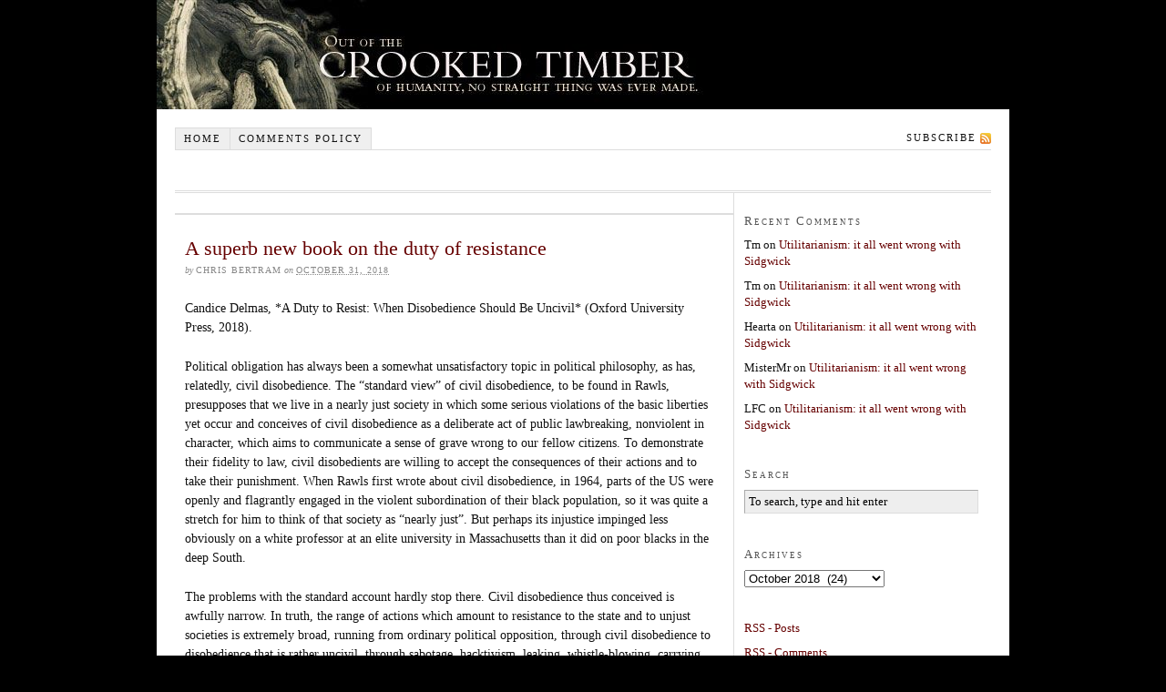

--- FILE ---
content_type: text/html; charset=UTF-8
request_url: https://crookedtimber.org/2018/10/31/
body_size: 11579
content:
<!DOCTYPE html PUBLIC "-//W3C//DTD XHTML 1.0 Strict//EN" "http://www.w3.org/TR/xhtml1/DTD/xhtml1-strict.dtd">
<html xmlns="http://www.w3.org/1999/xhtml">

<head profile="http://gmpg.org/xfn/11">
<meta http-equiv="Content-Type" content="text/html; charset=UTF-8" />

<title>2018  October  31 &#8212; Crooked Timber</title>

<meta name='robots' content='max-image-preview:large' />
<link rel='dns-prefetch' href='//stats.wp.com' />
<link rel='dns-prefetch' href='//v0.wordpress.com' />
<link rel='dns-prefetch' href='//jetpack.wordpress.com' />
<link rel='dns-prefetch' href='//s0.wp.com' />
<link rel='dns-prefetch' href='//public-api.wordpress.com' />
<link rel='dns-prefetch' href='//0.gravatar.com' />
<link rel='dns-prefetch' href='//1.gravatar.com' />
<link rel='dns-prefetch' href='//2.gravatar.com' />
<style id='wp-img-auto-sizes-contain-inline-css' type='text/css'>
img:is([sizes=auto i],[sizes^="auto," i]){contain-intrinsic-size:3000px 1500px}
/*# sourceURL=wp-img-auto-sizes-contain-inline-css */
</style>
<style id='wp-emoji-styles-inline-css' type='text/css'>

	img.wp-smiley, img.emoji {
		display: inline !important;
		border: none !important;
		box-shadow: none !important;
		height: 1em !important;
		width: 1em !important;
		margin: 0 0.07em !important;
		vertical-align: -0.1em !important;
		background: none !important;
		padding: 0 !important;
	}
/*# sourceURL=wp-emoji-styles-inline-css */
</style>
<style id='wp-block-library-inline-css' type='text/css'>
:root{--wp-block-synced-color:#7a00df;--wp-block-synced-color--rgb:122,0,223;--wp-bound-block-color:var(--wp-block-synced-color);--wp-editor-canvas-background:#ddd;--wp-admin-theme-color:#007cba;--wp-admin-theme-color--rgb:0,124,186;--wp-admin-theme-color-darker-10:#006ba1;--wp-admin-theme-color-darker-10--rgb:0,107,160.5;--wp-admin-theme-color-darker-20:#005a87;--wp-admin-theme-color-darker-20--rgb:0,90,135;--wp-admin-border-width-focus:2px}@media (min-resolution:192dpi){:root{--wp-admin-border-width-focus:1.5px}}.wp-element-button{cursor:pointer}:root .has-very-light-gray-background-color{background-color:#eee}:root .has-very-dark-gray-background-color{background-color:#313131}:root .has-very-light-gray-color{color:#eee}:root .has-very-dark-gray-color{color:#313131}:root .has-vivid-green-cyan-to-vivid-cyan-blue-gradient-background{background:linear-gradient(135deg,#00d084,#0693e3)}:root .has-purple-crush-gradient-background{background:linear-gradient(135deg,#34e2e4,#4721fb 50%,#ab1dfe)}:root .has-hazy-dawn-gradient-background{background:linear-gradient(135deg,#faaca8,#dad0ec)}:root .has-subdued-olive-gradient-background{background:linear-gradient(135deg,#fafae1,#67a671)}:root .has-atomic-cream-gradient-background{background:linear-gradient(135deg,#fdd79a,#004a59)}:root .has-nightshade-gradient-background{background:linear-gradient(135deg,#330968,#31cdcf)}:root .has-midnight-gradient-background{background:linear-gradient(135deg,#020381,#2874fc)}:root{--wp--preset--font-size--normal:16px;--wp--preset--font-size--huge:42px}.has-regular-font-size{font-size:1em}.has-larger-font-size{font-size:2.625em}.has-normal-font-size{font-size:var(--wp--preset--font-size--normal)}.has-huge-font-size{font-size:var(--wp--preset--font-size--huge)}.has-text-align-center{text-align:center}.has-text-align-left{text-align:left}.has-text-align-right{text-align:right}.has-fit-text{white-space:nowrap!important}#end-resizable-editor-section{display:none}.aligncenter{clear:both}.items-justified-left{justify-content:flex-start}.items-justified-center{justify-content:center}.items-justified-right{justify-content:flex-end}.items-justified-space-between{justify-content:space-between}.screen-reader-text{border:0;clip-path:inset(50%);height:1px;margin:-1px;overflow:hidden;padding:0;position:absolute;width:1px;word-wrap:normal!important}.screen-reader-text:focus{background-color:#ddd;clip-path:none;color:#444;display:block;font-size:1em;height:auto;left:5px;line-height:normal;padding:15px 23px 14px;text-decoration:none;top:5px;width:auto;z-index:100000}html :where(.has-border-color){border-style:solid}html :where([style*=border-top-color]){border-top-style:solid}html :where([style*=border-right-color]){border-right-style:solid}html :where([style*=border-bottom-color]){border-bottom-style:solid}html :where([style*=border-left-color]){border-left-style:solid}html :where([style*=border-width]){border-style:solid}html :where([style*=border-top-width]){border-top-style:solid}html :where([style*=border-right-width]){border-right-style:solid}html :where([style*=border-bottom-width]){border-bottom-style:solid}html :where([style*=border-left-width]){border-left-style:solid}html :where(img[class*=wp-image-]){height:auto;max-width:100%}:where(figure){margin:0 0 1em}html :where(.is-position-sticky){--wp-admin--admin-bar--position-offset:var(--wp-admin--admin-bar--height,0px)}@media screen and (max-width:600px){html :where(.is-position-sticky){--wp-admin--admin-bar--position-offset:0px}}

/*# sourceURL=wp-block-library-inline-css */
</style>
<style id='classic-theme-styles-inline-css' type='text/css'>
/*! This file is auto-generated */
.wp-block-button__link{color:#fff;background-color:#32373c;border-radius:9999px;box-shadow:none;text-decoration:none;padding:calc(.667em + 2px) calc(1.333em + 2px);font-size:1.125em}.wp-block-file__button{background:#32373c;color:#fff;text-decoration:none}
/*# sourceURL=/wp-includes/css/classic-themes.min.css */
</style>
<link rel="https://api.w.org/" href="https://crookedtimber.org/wp-json/" /><link rel="EditURI" type="application/rsd+xml" title="RSD" href="https://crookedtimber.org/xmlrpc.php?rsd" />
	<style>img#wpstats{display:none}</style>
		<style type="text/css">.recentcomments a{display:inline !important;padding:0 !important;margin:0 !important;}</style><link rel="stylesheet" href="https://crookedtimber.org/wp-content/themes/thesis-temp/style.css" type="text/css" media="screen, projection" />
<link rel="stylesheet" href="https://crookedtimber.org/wp-content/themes/thesis-temp/custom/custom.css" type="text/css" media="screen, projection" />
<link rel="stylesheet" href="https://crookedtimber.org/wp-content/themes/thesis-temp/lib/stylesheets/fonts/content.php?font=georgia&size=14" type="text/css" media="screen, projection" />
<link rel="stylesheet" href="https://crookedtimber.org/wp-content/themes/thesis-temp/lib/stylesheets/fonts/nav.php?size=11" type="text/css" media="screen, projection" />
<link rel="stylesheet" href="https://crookedtimber.org/wp-content/themes/thesis-temp/lib/stylesheets/fonts/header.php?size=36" type="text/css" media="screen, projection" />
<link rel="stylesheet" href="https://crookedtimber.org/wp-content/themes/thesis-temp/lib/stylesheets/fonts/headlines.php?size=22" type="text/css" media="screen, projection" />
<link rel="stylesheet" href="https://crookedtimber.org/wp-content/themes/thesis-temp/lib/stylesheets/fonts/bylines.php?size=10" type="text/css" media="screen, projection" />
<link rel="stylesheet" href="https://crookedtimber.org/wp-content/themes/thesis-temp/lib/stylesheets/fonts/multimedia.php?size=14" type="text/css" media="screen, projection" />
<link rel="stylesheet" href="https://crookedtimber.org/wp-content/themes/thesis-temp/lib/stylesheets/fonts/sidebars.php?size=13" type="text/css" media="screen, projection" />
<link rel="stylesheet" href="https://crookedtimber.org/wp-content/themes/thesis-temp/lib/stylesheets/fonts/footer.php?size=12" type="text/css" media="screen, projection" />
<link rel="stylesheet" href="https://crookedtimber.org/wp-content/themes/thesis-temp/lib/stylesheets/widths.php?c=2&w=580&s=260" type="text/css" media="screen, projection" />
<link rel="stylesheet" href="https://crookedtimber.org/wp-content/themes/thesis-temp/lib/stylesheets/deprecated.css" type="text/css" media="screen, projection" />
<!--[if lte IE 7]>
<link rel="stylesheet" href="https://crookedtimber.org/wp-content/themes/thesis-temp/lib/stylesheets/ie7.css" type="text/css" media="screen, projection" />
<![endif]-->
<!--[if lte IE 6]>
<link rel="stylesheet" href="https://crookedtimber.org/wp-content/themes/thesis-temp/lib/stylesheets/ie6.css" type="text/css" media="screen, projection" />
<![endif]-->
<link rel="alternate" type="application/rss+xml" title="Crooked Timber RSS Feed" href="https://crookedtimber.org/feed/" />
<link rel="pingback" href="https://crookedtimber.org/xmlrpc.php" />

</head>

<body data-rsssl=1 class="custom">

<div id="container">
<div id="bannercontainer"></div>
<div id="page">

<ul id="tabs">
<li><a href="https://crookedtimber.org" title="Home" rel="nofollow">Home</a></li>
<li class="page_item page-item-6749"><a href="https://crookedtimber.org/notes-for-trolls-sockpuppets-and-other-pests/">Comments policy</a></li>
		<li class="rss"><a href="https://crookedtimber.org/feed/" title="Crooked Timber RSS Feed" rel="nofollow">Subscribe</a></li>
</ul>

	<div id="header">
	</div>
	
		
	<div id="content_box">

		<div id="content" class="hfeed">

			<div id="archive_info">
			</div>

			<div class="post_box hentry top">
				<div class="headline_area">
					<h2 class="entry-title"><a href="https://crookedtimber.org/2018/10/31/a-superb-new-book-on-the-duty-of-resistance/" rel="bookmark" title="Permanent Link to A superb new book on the duty of resistance">A superb new book on the duty of resistance</a></h2>
					<p class="author_and_date">by <span class="author">Chris Bertram</span> on <abbr class="published" title="2018-10-31">October 31, 2018</abbr></p>
				</div>
				<div class="format_text entry-content">
<p>Candice Delmas, *A Duty to Resist: When Disobedience Should Be Uncivil* (Oxford University Press, 2018).</p>
<p>Political obligation has always been a somewhat unsatisfactory topic in political philosophy, as has, relatedly, civil disobedience. The &#8220;standard view&#8221; of civil disobedience, to be found in Rawls, presupposes that we live in a nearly just society in which some serious violations of the basic liberties yet occur and conceives of civil disobedience as a deliberate act of public lawbreaking, nonviolent in character, which aims to communicate a sense of grave wrong to our fellow citizens. To demonstrate their fidelity to law, civil disobedients are willing to accept the consequences of their actions and to take their punishment. When Rawls first wrote about civil disobedience, in 1964, parts of the US were openly and flagrantly engaged in the violent subordination of their black population, so it was quite a stretch for him to think of that society as &#8220;nearly just&#8221;. But perhaps its injustice impinged less obviously on a white professor at an elite university in Massachusetts than it did on poor blacks in the deep South.</p>
<p>The problems with the standard account hardly stop there. Civil disobedience thus conceived is awfully narrow. In truth, the range of actions which amount to resistance to the state and to unjust societies is extremely broad, running from ordinary political opposition, through civil disobedience to disobedience that is rather uncivil, through sabotage, hacktivism, leaking, whistle-blowing, carrying out Samaritan assistance in defiance of laws that prohibit it, striking, occupation, violent resistance, violent revolution, and, ultimately, terrorism. For the non-ideal world in which we actually live and where we are nowhere close to a &#8220;nearly just&#8221; society, we need a better theory, one which tells us whether Black Lives Matter activists are justified or whether antifa can punch Richard Spencer. Moreover, we need a theory that tells us not only what we may do but also what we are obliged to do: when is standing by in the face of injustice simply not morally permissible.</p>
<p>Step forward Candice Delmas with her superb and challenging book *The Duty to Resist: When Disobedience Should Be Uncivil* (Oxford University Press). Delmas points out the manifold shortcomings of the standard account and how it is often derived from taking the particular tactics of the civil rights movement and turning pragmatic choices into moral principles. Lots of acts of resistance against unjust societies, in order to be effective, far from being communicative, need to be covert. Non-violence may be an effective strategy, but sometimes those resisting state injustice have a right to defend themselves.<br />
 <a href="https://crookedtimber.org/2018/10/31/a-superb-new-book-on-the-duty-of-resistance/#more-45374" class="more-link">[click to continue&#8230;]</a></p>
				</div>
			</div>

		</div>
	
		<div id="sidebars">

			<div id="sidebar_1" class="sidebar">
				<ul class="sidebar_list">
<li class="widget widget_recent_comments"><h3>Recent Comments</h3><ul id="recentcomments"><li class="recentcomments"><span class="comment-author-link">Tm</span> on <a href="https://crookedtimber.org/2026/01/14/utilitarianism-it-all-went-wrong-with-sidgwick/#comment-863123">Utilitarianism: it all went wrong with Sidgwick</a></li><li class="recentcomments"><span class="comment-author-link">Tm</span> on <a href="https://crookedtimber.org/2026/01/14/utilitarianism-it-all-went-wrong-with-sidgwick/#comment-863122">Utilitarianism: it all went wrong with Sidgwick</a></li><li class="recentcomments"><span class="comment-author-link">Hearta</span> on <a href="https://crookedtimber.org/2026/01/14/utilitarianism-it-all-went-wrong-with-sidgwick/#comment-863076">Utilitarianism: it all went wrong with Sidgwick</a></li><li class="recentcomments"><span class="comment-author-link">MisterMr</span> on <a href="https://crookedtimber.org/2026/01/14/utilitarianism-it-all-went-wrong-with-sidgwick/#comment-863072">Utilitarianism: it all went wrong with Sidgwick</a></li><li class="recentcomments"><span class="comment-author-link">LFC</span> on <a href="https://crookedtimber.org/2026/01/14/utilitarianism-it-all-went-wrong-with-sidgwick/#comment-863067">Utilitarianism: it all went wrong with Sidgwick</a></li></ul></li><li class="widget thesis_widget_search">
<h3>Search</h3>
<form method="get" class="search_form" action="https://crookedtimber.org/">
	<p>
		<input class="text_input" type="text" value="To search, type and hit enter" name="s" id="s" onfocus="if (this.value == 'To search, type and hit enter') {this.value = '';}" onblur="if (this.value == '') {this.value = 'To search, type and hit enter';}" />
		<input type="hidden" id="searchsubmit" value="Search" />
	</p>
</form>
</li>
<li class="widget widget_archive"><h3>Archives</h3>		<label class="screen-reader-text" for="archives-dropdown-2">Archives</label>
		<select id="archives-dropdown-2" name="archive-dropdown">
			
			<option value="">Select Month</option>
				<option value='https://crookedtimber.org/2026/01/'> January 2026 &nbsp;(10)</option>
	<option value='https://crookedtimber.org/2025/12/'> December 2025 &nbsp;(10)</option>
	<option value='https://crookedtimber.org/2025/11/'> November 2025 &nbsp;(14)</option>
	<option value='https://crookedtimber.org/2025/10/'> October 2025 &nbsp;(13)</option>
	<option value='https://crookedtimber.org/2025/09/'> September 2025 &nbsp;(11)</option>
	<option value='https://crookedtimber.org/2025/08/'> August 2025 &nbsp;(17)</option>
	<option value='https://crookedtimber.org/2025/07/'> July 2025 &nbsp;(14)</option>
	<option value='https://crookedtimber.org/2025/06/'> June 2025 &nbsp;(20)</option>
	<option value='https://crookedtimber.org/2025/05/'> May 2025 &nbsp;(10)</option>
	<option value='https://crookedtimber.org/2025/04/'> April 2025 &nbsp;(14)</option>
	<option value='https://crookedtimber.org/2025/03/'> March 2025 &nbsp;(17)</option>
	<option value='https://crookedtimber.org/2025/02/'> February 2025 &nbsp;(24)</option>
	<option value='https://crookedtimber.org/2025/01/'> January 2025 &nbsp;(16)</option>
	<option value='https://crookedtimber.org/2024/12/'> December 2024 &nbsp;(14)</option>
	<option value='https://crookedtimber.org/2024/11/'> November 2024 &nbsp;(15)</option>
	<option value='https://crookedtimber.org/2024/10/'> October 2024 &nbsp;(17)</option>
	<option value='https://crookedtimber.org/2024/09/'> September 2024 &nbsp;(18)</option>
	<option value='https://crookedtimber.org/2024/08/'> August 2024 &nbsp;(24)</option>
	<option value='https://crookedtimber.org/2024/07/'> July 2024 &nbsp;(14)</option>
	<option value='https://crookedtimber.org/2024/06/'> June 2024 &nbsp;(13)</option>
	<option value='https://crookedtimber.org/2024/05/'> May 2024 &nbsp;(13)</option>
	<option value='https://crookedtimber.org/2024/04/'> April 2024 &nbsp;(18)</option>
	<option value='https://crookedtimber.org/2024/03/'> March 2024 &nbsp;(14)</option>
	<option value='https://crookedtimber.org/2024/02/'> February 2024 &nbsp;(18)</option>
	<option value='https://crookedtimber.org/2024/01/'> January 2024 &nbsp;(29)</option>
	<option value='https://crookedtimber.org/2023/12/'> December 2023 &nbsp;(16)</option>
	<option value='https://crookedtimber.org/2023/11/'> November 2023 &nbsp;(21)</option>
	<option value='https://crookedtimber.org/2023/10/'> October 2023 &nbsp;(14)</option>
	<option value='https://crookedtimber.org/2023/09/'> September 2023 &nbsp;(11)</option>
	<option value='https://crookedtimber.org/2023/08/'> August 2023 &nbsp;(21)</option>
	<option value='https://crookedtimber.org/2023/07/'> July 2023 &nbsp;(28)</option>
	<option value='https://crookedtimber.org/2023/06/'> June 2023 &nbsp;(13)</option>
	<option value='https://crookedtimber.org/2023/05/'> May 2023 &nbsp;(15)</option>
	<option value='https://crookedtimber.org/2023/04/'> April 2023 &nbsp;(14)</option>
	<option value='https://crookedtimber.org/2023/03/'> March 2023 &nbsp;(19)</option>
	<option value='https://crookedtimber.org/2023/02/'> February 2023 &nbsp;(12)</option>
	<option value='https://crookedtimber.org/2023/01/'> January 2023 &nbsp;(20)</option>
	<option value='https://crookedtimber.org/2022/12/'> December 2022 &nbsp;(20)</option>
	<option value='https://crookedtimber.org/2022/11/'> November 2022 &nbsp;(20)</option>
	<option value='https://crookedtimber.org/2022/10/'> October 2022 &nbsp;(21)</option>
	<option value='https://crookedtimber.org/2022/09/'> September 2022 &nbsp;(16)</option>
	<option value='https://crookedtimber.org/2022/08/'> August 2022 &nbsp;(19)</option>
	<option value='https://crookedtimber.org/2022/07/'> July 2022 &nbsp;(14)</option>
	<option value='https://crookedtimber.org/2022/06/'> June 2022 &nbsp;(13)</option>
	<option value='https://crookedtimber.org/2022/05/'> May 2022 &nbsp;(15)</option>
	<option value='https://crookedtimber.org/2022/04/'> April 2022 &nbsp;(12)</option>
	<option value='https://crookedtimber.org/2022/03/'> March 2022 &nbsp;(15)</option>
	<option value='https://crookedtimber.org/2022/02/'> February 2022 &nbsp;(11)</option>
	<option value='https://crookedtimber.org/2022/01/'> January 2022 &nbsp;(17)</option>
	<option value='https://crookedtimber.org/2021/12/'> December 2021 &nbsp;(14)</option>
	<option value='https://crookedtimber.org/2021/11/'> November 2021 &nbsp;(14)</option>
	<option value='https://crookedtimber.org/2021/10/'> October 2021 &nbsp;(17)</option>
	<option value='https://crookedtimber.org/2021/09/'> September 2021 &nbsp;(12)</option>
	<option value='https://crookedtimber.org/2021/08/'> August 2021 &nbsp;(13)</option>
	<option value='https://crookedtimber.org/2021/07/'> July 2021 &nbsp;(12)</option>
	<option value='https://crookedtimber.org/2021/06/'> June 2021 &nbsp;(11)</option>
	<option value='https://crookedtimber.org/2021/05/'> May 2021 &nbsp;(24)</option>
	<option value='https://crookedtimber.org/2021/04/'> April 2021 &nbsp;(17)</option>
	<option value='https://crookedtimber.org/2021/03/'> March 2021 &nbsp;(18)</option>
	<option value='https://crookedtimber.org/2021/02/'> February 2021 &nbsp;(17)</option>
	<option value='https://crookedtimber.org/2021/01/'> January 2021 &nbsp;(18)</option>
	<option value='https://crookedtimber.org/2020/12/'> December 2020 &nbsp;(25)</option>
	<option value='https://crookedtimber.org/2020/11/'> November 2020 &nbsp;(21)</option>
	<option value='https://crookedtimber.org/2020/10/'> October 2020 &nbsp;(16)</option>
	<option value='https://crookedtimber.org/2020/09/'> September 2020 &nbsp;(17)</option>
	<option value='https://crookedtimber.org/2020/08/'> August 2020 &nbsp;(13)</option>
	<option value='https://crookedtimber.org/2020/07/'> July 2020 &nbsp;(16)</option>
	<option value='https://crookedtimber.org/2020/06/'> June 2020 &nbsp;(15)</option>
	<option value='https://crookedtimber.org/2020/05/'> May 2020 &nbsp;(25)</option>
	<option value='https://crookedtimber.org/2020/04/'> April 2020 &nbsp;(18)</option>
	<option value='https://crookedtimber.org/2020/03/'> March 2020 &nbsp;(18)</option>
	<option value='https://crookedtimber.org/2020/02/'> February 2020 &nbsp;(15)</option>
	<option value='https://crookedtimber.org/2020/01/'> January 2020 &nbsp;(13)</option>
	<option value='https://crookedtimber.org/2019/12/'> December 2019 &nbsp;(13)</option>
	<option value='https://crookedtimber.org/2019/11/'> November 2019 &nbsp;(12)</option>
	<option value='https://crookedtimber.org/2019/10/'> October 2019 &nbsp;(12)</option>
	<option value='https://crookedtimber.org/2019/09/'> September 2019 &nbsp;(23)</option>
	<option value='https://crookedtimber.org/2019/08/'> August 2019 &nbsp;(20)</option>
	<option value='https://crookedtimber.org/2019/07/'> July 2019 &nbsp;(10)</option>
	<option value='https://crookedtimber.org/2019/06/'> June 2019 &nbsp;(16)</option>
	<option value='https://crookedtimber.org/2019/05/'> May 2019 &nbsp;(17)</option>
	<option value='https://crookedtimber.org/2019/04/'> April 2019 &nbsp;(17)</option>
	<option value='https://crookedtimber.org/2019/03/'> March 2019 &nbsp;(20)</option>
	<option value='https://crookedtimber.org/2019/02/'> February 2019 &nbsp;(13)</option>
	<option value='https://crookedtimber.org/2019/01/'> January 2019 &nbsp;(31)</option>
	<option value='https://crookedtimber.org/2018/12/'> December 2018 &nbsp;(19)</option>
	<option value='https://crookedtimber.org/2018/11/'> November 2018 &nbsp;(20)</option>
	<option value='https://crookedtimber.org/2018/10/' selected='selected'> October 2018 &nbsp;(24)</option>
	<option value='https://crookedtimber.org/2018/09/'> September 2018 &nbsp;(20)</option>
	<option value='https://crookedtimber.org/2018/08/'> August 2018 &nbsp;(17)</option>
	<option value='https://crookedtimber.org/2018/07/'> July 2018 &nbsp;(29)</option>
	<option value='https://crookedtimber.org/2018/06/'> June 2018 &nbsp;(26)</option>
	<option value='https://crookedtimber.org/2018/05/'> May 2018 &nbsp;(26)</option>
	<option value='https://crookedtimber.org/2018/04/'> April 2018 &nbsp;(19)</option>
	<option value='https://crookedtimber.org/2018/03/'> March 2018 &nbsp;(40)</option>
	<option value='https://crookedtimber.org/2018/02/'> February 2018 &nbsp;(27)</option>
	<option value='https://crookedtimber.org/2018/01/'> January 2018 &nbsp;(30)</option>
	<option value='https://crookedtimber.org/2017/12/'> December 2017 &nbsp;(23)</option>
	<option value='https://crookedtimber.org/2017/11/'> November 2017 &nbsp;(28)</option>
	<option value='https://crookedtimber.org/2017/10/'> October 2017 &nbsp;(23)</option>
	<option value='https://crookedtimber.org/2017/09/'> September 2017 &nbsp;(25)</option>
	<option value='https://crookedtimber.org/2017/08/'> August 2017 &nbsp;(28)</option>
	<option value='https://crookedtimber.org/2017/07/'> July 2017 &nbsp;(24)</option>
	<option value='https://crookedtimber.org/2017/06/'> June 2017 &nbsp;(24)</option>
	<option value='https://crookedtimber.org/2017/05/'> May 2017 &nbsp;(42)</option>
	<option value='https://crookedtimber.org/2017/04/'> April 2017 &nbsp;(32)</option>
	<option value='https://crookedtimber.org/2017/03/'> March 2017 &nbsp;(27)</option>
	<option value='https://crookedtimber.org/2017/02/'> February 2017 &nbsp;(24)</option>
	<option value='https://crookedtimber.org/2017/01/'> January 2017 &nbsp;(36)</option>
	<option value='https://crookedtimber.org/2016/12/'> December 2016 &nbsp;(28)</option>
	<option value='https://crookedtimber.org/2016/11/'> November 2016 &nbsp;(31)</option>
	<option value='https://crookedtimber.org/2016/10/'> October 2016 &nbsp;(37)</option>
	<option value='https://crookedtimber.org/2016/09/'> September 2016 &nbsp;(22)</option>
	<option value='https://crookedtimber.org/2016/08/'> August 2016 &nbsp;(29)</option>
	<option value='https://crookedtimber.org/2016/07/'> July 2016 &nbsp;(27)</option>
	<option value='https://crookedtimber.org/2016/06/'> June 2016 &nbsp;(41)</option>
	<option value='https://crookedtimber.org/2016/05/'> May 2016 &nbsp;(33)</option>
	<option value='https://crookedtimber.org/2016/04/'> April 2016 &nbsp;(34)</option>
	<option value='https://crookedtimber.org/2016/03/'> March 2016 &nbsp;(36)</option>
	<option value='https://crookedtimber.org/2016/02/'> February 2016 &nbsp;(40)</option>
	<option value='https://crookedtimber.org/2016/01/'> January 2016 &nbsp;(39)</option>
	<option value='https://crookedtimber.org/2015/12/'> December 2015 &nbsp;(37)</option>
	<option value='https://crookedtimber.org/2015/11/'> November 2015 &nbsp;(32)</option>
	<option value='https://crookedtimber.org/2015/10/'> October 2015 &nbsp;(32)</option>
	<option value='https://crookedtimber.org/2015/09/'> September 2015 &nbsp;(27)</option>
	<option value='https://crookedtimber.org/2015/08/'> August 2015 &nbsp;(33)</option>
	<option value='https://crookedtimber.org/2015/07/'> July 2015 &nbsp;(38)</option>
	<option value='https://crookedtimber.org/2015/06/'> June 2015 &nbsp;(35)</option>
	<option value='https://crookedtimber.org/2015/05/'> May 2015 &nbsp;(54)</option>
	<option value='https://crookedtimber.org/2015/04/'> April 2015 &nbsp;(35)</option>
	<option value='https://crookedtimber.org/2015/03/'> March 2015 &nbsp;(35)</option>
	<option value='https://crookedtimber.org/2015/02/'> February 2015 &nbsp;(43)</option>
	<option value='https://crookedtimber.org/2015/01/'> January 2015 &nbsp;(40)</option>
	<option value='https://crookedtimber.org/2014/12/'> December 2014 &nbsp;(29)</option>
	<option value='https://crookedtimber.org/2014/11/'> November 2014 &nbsp;(28)</option>
	<option value='https://crookedtimber.org/2014/10/'> October 2014 &nbsp;(34)</option>
	<option value='https://crookedtimber.org/2014/09/'> September 2014 &nbsp;(40)</option>
	<option value='https://crookedtimber.org/2014/08/'> August 2014 &nbsp;(40)</option>
	<option value='https://crookedtimber.org/2014/07/'> July 2014 &nbsp;(38)</option>
	<option value='https://crookedtimber.org/2014/06/'> June 2014 &nbsp;(28)</option>
	<option value='https://crookedtimber.org/2014/05/'> May 2014 &nbsp;(41)</option>
	<option value='https://crookedtimber.org/2014/04/'> April 2014 &nbsp;(44)</option>
	<option value='https://crookedtimber.org/2014/03/'> March 2014 &nbsp;(34)</option>
	<option value='https://crookedtimber.org/2014/02/'> February 2014 &nbsp;(30)</option>
	<option value='https://crookedtimber.org/2014/01/'> January 2014 &nbsp;(31)</option>
	<option value='https://crookedtimber.org/2013/12/'> December 2013 &nbsp;(38)</option>
	<option value='https://crookedtimber.org/2013/11/'> November 2013 &nbsp;(39)</option>
	<option value='https://crookedtimber.org/2013/10/'> October 2013 &nbsp;(49)</option>
	<option value='https://crookedtimber.org/2013/09/'> September 2013 &nbsp;(53)</option>
	<option value='https://crookedtimber.org/2013/08/'> August 2013 &nbsp;(37)</option>
	<option value='https://crookedtimber.org/2013/07/'> July 2013 &nbsp;(47)</option>
	<option value='https://crookedtimber.org/2013/06/'> June 2013 &nbsp;(41)</option>
	<option value='https://crookedtimber.org/2013/05/'> May 2013 &nbsp;(43)</option>
	<option value='https://crookedtimber.org/2013/04/'> April 2013 &nbsp;(47)</option>
	<option value='https://crookedtimber.org/2013/03/'> March 2013 &nbsp;(39)</option>
	<option value='https://crookedtimber.org/2013/02/'> February 2013 &nbsp;(33)</option>
	<option value='https://crookedtimber.org/2013/01/'> January 2013 &nbsp;(35)</option>
	<option value='https://crookedtimber.org/2012/12/'> December 2012 &nbsp;(31)</option>
	<option value='https://crookedtimber.org/2012/11/'> November 2012 &nbsp;(30)</option>
	<option value='https://crookedtimber.org/2012/10/'> October 2012 &nbsp;(27)</option>
	<option value='https://crookedtimber.org/2012/09/'> September 2012 &nbsp;(31)</option>
	<option value='https://crookedtimber.org/2012/08/'> August 2012 &nbsp;(27)</option>
	<option value='https://crookedtimber.org/2012/07/'> July 2012 &nbsp;(38)</option>
	<option value='https://crookedtimber.org/2012/06/'> June 2012 &nbsp;(47)</option>
	<option value='https://crookedtimber.org/2012/05/'> May 2012 &nbsp;(37)</option>
	<option value='https://crookedtimber.org/2012/04/'> April 2012 &nbsp;(34)</option>
	<option value='https://crookedtimber.org/2012/03/'> March 2012 &nbsp;(44)</option>
	<option value='https://crookedtimber.org/2012/02/'> February 2012 &nbsp;(39)</option>
	<option value='https://crookedtimber.org/2012/01/'> January 2012 &nbsp;(43)</option>
	<option value='https://crookedtimber.org/2011/12/'> December 2011 &nbsp;(53)</option>
	<option value='https://crookedtimber.org/2011/11/'> November 2011 &nbsp;(47)</option>
	<option value='https://crookedtimber.org/2011/10/'> October 2011 &nbsp;(35)</option>
	<option value='https://crookedtimber.org/2011/09/'> September 2011 &nbsp;(32)</option>
	<option value='https://crookedtimber.org/2011/08/'> August 2011 &nbsp;(48)</option>
	<option value='https://crookedtimber.org/2011/07/'> July 2011 &nbsp;(33)</option>
	<option value='https://crookedtimber.org/2011/06/'> June 2011 &nbsp;(37)</option>
	<option value='https://crookedtimber.org/2011/05/'> May 2011 &nbsp;(58)</option>
	<option value='https://crookedtimber.org/2011/04/'> April 2011 &nbsp;(35)</option>
	<option value='https://crookedtimber.org/2011/03/'> March 2011 &nbsp;(62)</option>
	<option value='https://crookedtimber.org/2011/02/'> February 2011 &nbsp;(50)</option>
	<option value='https://crookedtimber.org/2011/01/'> January 2011 &nbsp;(48)</option>
	<option value='https://crookedtimber.org/2010/12/'> December 2010 &nbsp;(53)</option>
	<option value='https://crookedtimber.org/2010/11/'> November 2010 &nbsp;(42)</option>
	<option value='https://crookedtimber.org/2010/10/'> October 2010 &nbsp;(50)</option>
	<option value='https://crookedtimber.org/2010/09/'> September 2010 &nbsp;(40)</option>
	<option value='https://crookedtimber.org/2010/08/'> August 2010 &nbsp;(37)</option>
	<option value='https://crookedtimber.org/2010/07/'> July 2010 &nbsp;(41)</option>
	<option value='https://crookedtimber.org/2010/06/'> June 2010 &nbsp;(59)</option>
	<option value='https://crookedtimber.org/2010/05/'> May 2010 &nbsp;(57)</option>
	<option value='https://crookedtimber.org/2010/04/'> April 2010 &nbsp;(47)</option>
	<option value='https://crookedtimber.org/2010/03/'> March 2010 &nbsp;(53)</option>
	<option value='https://crookedtimber.org/2010/02/'> February 2010 &nbsp;(42)</option>
	<option value='https://crookedtimber.org/2010/01/'> January 2010 &nbsp;(40)</option>
	<option value='https://crookedtimber.org/2009/12/'> December 2009 &nbsp;(46)</option>
	<option value='https://crookedtimber.org/2009/11/'> November 2009 &nbsp;(53)</option>
	<option value='https://crookedtimber.org/2009/10/'> October 2009 &nbsp;(60)</option>
	<option value='https://crookedtimber.org/2009/09/'> September 2009 &nbsp;(50)</option>
	<option value='https://crookedtimber.org/2009/08/'> August 2009 &nbsp;(60)</option>
	<option value='https://crookedtimber.org/2009/07/'> July 2009 &nbsp;(57)</option>
	<option value='https://crookedtimber.org/2009/06/'> June 2009 &nbsp;(68)</option>
	<option value='https://crookedtimber.org/2009/05/'> May 2009 &nbsp;(54)</option>
	<option value='https://crookedtimber.org/2009/04/'> April 2009 &nbsp;(80)</option>
	<option value='https://crookedtimber.org/2009/03/'> March 2009 &nbsp;(86)</option>
	<option value='https://crookedtimber.org/2009/02/'> February 2009 &nbsp;(50)</option>
	<option value='https://crookedtimber.org/2009/01/'> January 2009 &nbsp;(76)</option>
	<option value='https://crookedtimber.org/2008/12/'> December 2008 &nbsp;(64)</option>
	<option value='https://crookedtimber.org/2008/11/'> November 2008 &nbsp;(64)</option>
	<option value='https://crookedtimber.org/2008/10/'> October 2008 &nbsp;(76)</option>
	<option value='https://crookedtimber.org/2008/09/'> September 2008 &nbsp;(64)</option>
	<option value='https://crookedtimber.org/2008/08/'> August 2008 &nbsp;(48)</option>
	<option value='https://crookedtimber.org/2008/07/'> July 2008 &nbsp;(77)</option>
	<option value='https://crookedtimber.org/2008/06/'> June 2008 &nbsp;(59)</option>
	<option value='https://crookedtimber.org/2008/05/'> May 2008 &nbsp;(60)</option>
	<option value='https://crookedtimber.org/2008/04/'> April 2008 &nbsp;(86)</option>
	<option value='https://crookedtimber.org/2008/03/'> March 2008 &nbsp;(75)</option>
	<option value='https://crookedtimber.org/2008/02/'> February 2008 &nbsp;(74)</option>
	<option value='https://crookedtimber.org/2008/01/'> January 2008 &nbsp;(63)</option>
	<option value='https://crookedtimber.org/2007/12/'> December 2007 &nbsp;(78)</option>
	<option value='https://crookedtimber.org/2007/11/'> November 2007 &nbsp;(83)</option>
	<option value='https://crookedtimber.org/2007/10/'> October 2007 &nbsp;(85)</option>
	<option value='https://crookedtimber.org/2007/09/'> September 2007 &nbsp;(73)</option>
	<option value='https://crookedtimber.org/2007/08/'> August 2007 &nbsp;(66)</option>
	<option value='https://crookedtimber.org/2007/07/'> July 2007 &nbsp;(80)</option>
	<option value='https://crookedtimber.org/2007/06/'> June 2007 &nbsp;(73)</option>
	<option value='https://crookedtimber.org/2007/05/'> May 2007 &nbsp;(80)</option>
	<option value='https://crookedtimber.org/2007/04/'> April 2007 &nbsp;(66)</option>
	<option value='https://crookedtimber.org/2007/03/'> March 2007 &nbsp;(85)</option>
	<option value='https://crookedtimber.org/2007/02/'> February 2007 &nbsp;(81)</option>
	<option value='https://crookedtimber.org/2007/01/'> January 2007 &nbsp;(73)</option>
	<option value='https://crookedtimber.org/2006/12/'> December 2006 &nbsp;(73)</option>
	<option value='https://crookedtimber.org/2006/11/'> November 2006 &nbsp;(95)</option>
	<option value='https://crookedtimber.org/2006/10/'> October 2006 &nbsp;(97)</option>
	<option value='https://crookedtimber.org/2006/09/'> September 2006 &nbsp;(91)</option>
	<option value='https://crookedtimber.org/2006/08/'> August 2006 &nbsp;(106)</option>
	<option value='https://crookedtimber.org/2006/07/'> July 2006 &nbsp;(102)</option>
	<option value='https://crookedtimber.org/2006/06/'> June 2006 &nbsp;(110)</option>
	<option value='https://crookedtimber.org/2006/05/'> May 2006 &nbsp;(110)</option>
	<option value='https://crookedtimber.org/2006/04/'> April 2006 &nbsp;(106)</option>
	<option value='https://crookedtimber.org/2006/03/'> March 2006 &nbsp;(118)</option>
	<option value='https://crookedtimber.org/2006/02/'> February 2006 &nbsp;(99)</option>
	<option value='https://crookedtimber.org/2006/01/'> January 2006 &nbsp;(94)</option>
	<option value='https://crookedtimber.org/2005/12/'> December 2005 &nbsp;(74)</option>
	<option value='https://crookedtimber.org/2005/11/'> November 2005 &nbsp;(71)</option>
	<option value='https://crookedtimber.org/2005/10/'> October 2005 &nbsp;(132)</option>
	<option value='https://crookedtimber.org/2005/09/'> September 2005 &nbsp;(116)</option>
	<option value='https://crookedtimber.org/2005/08/'> August 2005 &nbsp;(94)</option>
	<option value='https://crookedtimber.org/2005/07/'> July 2005 &nbsp;(117)</option>
	<option value='https://crookedtimber.org/2005/06/'> June 2005 &nbsp;(105)</option>
	<option value='https://crookedtimber.org/2005/05/'> May 2005 &nbsp;(112)</option>
	<option value='https://crookedtimber.org/2005/04/'> April 2005 &nbsp;(161)</option>
	<option value='https://crookedtimber.org/2005/03/'> March 2005 &nbsp;(125)</option>
	<option value='https://crookedtimber.org/2005/02/'> February 2005 &nbsp;(108)</option>
	<option value='https://crookedtimber.org/2005/01/'> January 2005 &nbsp;(104)</option>
	<option value='https://crookedtimber.org/2004/12/'> December 2004 &nbsp;(120)</option>
	<option value='https://crookedtimber.org/2004/11/'> November 2004 &nbsp;(150)</option>
	<option value='https://crookedtimber.org/2004/10/'> October 2004 &nbsp;(170)</option>
	<option value='https://crookedtimber.org/2004/09/'> September 2004 &nbsp;(171)</option>
	<option value='https://crookedtimber.org/2004/08/'> August 2004 &nbsp;(148)</option>
	<option value='https://crookedtimber.org/2004/07/'> July 2004 &nbsp;(157)</option>
	<option value='https://crookedtimber.org/2004/06/'> June 2004 &nbsp;(145)</option>
	<option value='https://crookedtimber.org/2004/05/'> May 2004 &nbsp;(152)</option>
	<option value='https://crookedtimber.org/2004/04/'> April 2004 &nbsp;(172)</option>
	<option value='https://crookedtimber.org/2004/03/'> March 2004 &nbsp;(168)</option>
	<option value='https://crookedtimber.org/2004/02/'> February 2004 &nbsp;(173)</option>
	<option value='https://crookedtimber.org/2004/01/'> January 2004 &nbsp;(157)</option>
	<option value='https://crookedtimber.org/2003/12/'> December 2003 &nbsp;(172)</option>
	<option value='https://crookedtimber.org/2003/11/'> November 2003 &nbsp;(143)</option>
	<option value='https://crookedtimber.org/2003/10/'> October 2003 &nbsp;(147)</option>
	<option value='https://crookedtimber.org/2003/09/'> September 2003 &nbsp;(168)</option>
	<option value='https://crookedtimber.org/2003/08/'> August 2003 &nbsp;(96)</option>
	<option value='https://crookedtimber.org/2003/07/'> July 2003 &nbsp;(102)</option>

		</select>

			<script type="text/javascript">
/* <![CDATA[ */

( ( dropdownId ) => {
	const dropdown = document.getElementById( dropdownId );
	function onSelectChange() {
		setTimeout( () => {
			if ( 'escape' === dropdown.dataset.lastkey ) {
				return;
			}
			if ( dropdown.value ) {
				document.location.href = dropdown.value;
			}
		}, 250 );
	}
	function onKeyUp( event ) {
		if ( 'Escape' === event.key ) {
			dropdown.dataset.lastkey = 'escape';
		} else {
			delete dropdown.dataset.lastkey;
		}
	}
	function onClick() {
		delete dropdown.dataset.lastkey;
	}
	dropdown.addEventListener( 'keyup', onKeyUp );
	dropdown.addEventListener( 'click', onClick );
	dropdown.addEventListener( 'change', onSelectChange );
})( "archives-dropdown-2" );

//# sourceURL=WP_Widget_Archives%3A%3Awidget
/* ]]> */
</script>
</li><li class="widget thesis_widget_google_cse">
<h3></h3>

</li>
<li class="widget widget_rss_links"><ul><li><a target="_self" href="https://crookedtimber.org/feed/" title="Subscribe to posts">RSS - Posts</a></li><li><a target="_self" href="https://crookedtimber.org/comments/feed/" title="Subscribe to comments">RSS - Comments</a></li></ul>
</li><li class="widget widget_pages"><h3>Pages</h3>
			<ul>
				<li class="page_item page-item-6749"><a href="https://crookedtimber.org/notes-for-trolls-sockpuppets-and-other-pests/">Comments policy</a></li>
			</ul>

			</li><li class="widget widget_calendar"><div id="calendar_wrap" class="calendar_wrap"><table id="wp-calendar" class="wp-calendar-table">
	<caption>October 2018</caption>
	<thead>
	<tr>
		<th scope="col" aria-label="Monday">M</th>
		<th scope="col" aria-label="Tuesday">T</th>
		<th scope="col" aria-label="Wednesday">W</th>
		<th scope="col" aria-label="Thursday">T</th>
		<th scope="col" aria-label="Friday">F</th>
		<th scope="col" aria-label="Saturday">S</th>
		<th scope="col" aria-label="Sunday">S</th>
	</tr>
	</thead>
	<tbody>
	<tr><td>1</td><td><a href="https://crookedtimber.org/2018/10/02/" aria-label="Posts published on October 2, 2018">2</a></td><td><a href="https://crookedtimber.org/2018/10/03/" aria-label="Posts published on October 3, 2018">3</a></td><td>4</td><td><a href="https://crookedtimber.org/2018/10/05/" aria-label="Posts published on October 5, 2018">5</a></td><td><a href="https://crookedtimber.org/2018/10/06/" aria-label="Posts published on October 6, 2018">6</a></td><td><a href="https://crookedtimber.org/2018/10/07/" aria-label="Posts published on October 7, 2018">7</a></td>
	</tr>
	<tr>
		<td>8</td><td><a href="https://crookedtimber.org/2018/10/09/" aria-label="Posts published on October 9, 2018">9</a></td><td>10</td><td><a href="https://crookedtimber.org/2018/10/11/" aria-label="Posts published on October 11, 2018">11</a></td><td>12</td><td><a href="https://crookedtimber.org/2018/10/13/" aria-label="Posts published on October 13, 2018">13</a></td><td><a href="https://crookedtimber.org/2018/10/14/" aria-label="Posts published on October 14, 2018">14</a></td>
	</tr>
	<tr>
		<td>15</td><td>16</td><td>17</td><td><a href="https://crookedtimber.org/2018/10/18/" aria-label="Posts published on October 18, 2018">18</a></td><td><a href="https://crookedtimber.org/2018/10/19/" aria-label="Posts published on October 19, 2018">19</a></td><td><a href="https://crookedtimber.org/2018/10/20/" aria-label="Posts published on October 20, 2018">20</a></td><td>21</td>
	</tr>
	<tr>
		<td><a href="https://crookedtimber.org/2018/10/22/" aria-label="Posts published on October 22, 2018">22</a></td><td>23</td><td>24</td><td>25</td><td><a href="https://crookedtimber.org/2018/10/26/" aria-label="Posts published on October 26, 2018">26</a></td><td><a href="https://crookedtimber.org/2018/10/27/" aria-label="Posts published on October 27, 2018">27</a></td><td><a href="https://crookedtimber.org/2018/10/28/" aria-label="Posts published on October 28, 2018">28</a></td>
	</tr>
	<tr>
		<td><a href="https://crookedtimber.org/2018/10/29/" aria-label="Posts published on October 29, 2018">29</a></td><td>30</td><td><a href="https://crookedtimber.org/2018/10/31/" aria-label="Posts published on October 31, 2018">31</a></td>
		<td class="pad" colspan="4">&nbsp;</td>
	</tr>
	</tbody>
	</table><nav aria-label="Previous and next months" class="wp-calendar-nav">
		<span class="wp-calendar-nav-prev"><a href="https://crookedtimber.org/2018/09/">&laquo; Sep</a></span>
		<span class="pad">&nbsp;</span>
		<span class="wp-calendar-nav-next"><a href="https://crookedtimber.org/2018/11/">Nov &raquo;</a></span>
	</nav></div></li><li class="widget widget_links"><h3>Book Events</h3>
	<ul class='xoxo blogroll'>
<li><a href="https://crookedtimber.org/category/charles-stross-seminar">Charles Stross / Various</a></li>
<li><a href="https://www.crookedtimber.org/archives/cat_mieville_seminar.html">China Miéville / Iron Council</a></li>
<li><a href="https://crookedtimber.org/category/chris-mooney-seminar/">Chris Mooney / The Republican War on Science</a></li>
<li><a href="https://crookedtimber.org/category/dani-rodrik-seminar/">Dani Rodrik / One Economics, Many Recipes</a></li>
<li><a href="https://www.crookedtimber.org/archives/cat_henwood_seminar.html">Doug Henwood / After the New Economy</a></li>
<li><a href="https://crookedtimber.org/category/scialabba-seminar/">George Scialabba/What Are Intellectuals Good For?</a></li>
<li><a href="https://crookedtimber.org/2014/06/04/the-ethics-of-immigration-symposium-index/">Joseph Carens / The Ethics of Immigration</a></li>
<li><a href="https://www.crookedtimber.org/category/levitt-seminar">Levitt &amp; Dubner / Freakonomics</a></li>
<li><a href="https://crookedtimber.org/category/sheri-berman-seminar/">Sheri Berman / The Primacy of Politics</a></li>
<li><a href="https://www.crookedtimber.org/category/susanna-clarke-seminar">Susanna Clarke / Jonathan Strange &amp; Mr Norrell</a></li>
<li><a href="https://crookedtimber.org/category/benkler-seminar/">Yochai Benkler / The Wealth of Networks</a></li>

	</ul>
</li>
<li class="widget widget_links"><h3>Contributors</h3>
	<ul class='xoxo blogroll'>
<li><a href="http://examinedlife.typepad.com/johnbelle/">Belle Waring</a></li>
<li><a href="https://crookedtimber.org/author/Chris-Armstrong">Chris Armstrong</a></li>
<li><a href="http://eis.bris.ac.uk/~plcdib/">Chris Bertram</a></li>
<li><a href="https://digressionsnimpressions.typepad.com/">Eric Schliesser</a></li>
<li><a href="http://www.eszter.com">Eszter Hargittai</a></li>
<li><a href="http://ginaschouten.com/">Gina Schouten</a></li>
<li><a href="http://philosophy.wisc.edu/brighouse/">Harry Brighouse</a></li>
<li><a href="http://www.henryfarrell.net/">Henry Farrell</a></li>
<li><a href="http://www.ingridrobeyns.info/">Ingrid Robeyns</a></li>
<li><a href="http://examinedlife.typepad.com/johnbelle/">John Holbo</a></li>
<li><a href="http://www.johnquiggin.com/">John Quiggin</a></li>
<li><a href="https://crookedtimber.org/author/Kevin-Munger">Kevin Munger</a></li>
<li><a href="https://www.aacademica.org/macarena.marey">Macarena Marey</a></li>
<li><a href="http://www.mariafarrell.com/">Maria Farrell</a></li>
<li><a href="http://www.mwpweb.eu/MiriamRonzoni/">Miriam Ronzoni</a></li>
<li><a href="https://crookedtimber.org/author/Paul-Segal">Paul Segal</a></li>
<li><a href="http://serenekhader.com">Serene Khader</a></li>
<li><a href="https://crookedtimber.org/author/speranta-dumitru">Speranta Dumitru</a></li>

	</ul>
</li>
<li class="widget widget_links"><h3>Fine Print</h3>
	<ul class='xoxo blogroll'>
<li><a href="https://www.crookedtimber.org/">Banner courtesy of David Krewinghaus</a></li>
<li><a href="https://crookedtimber.org/2006/07/26/ct-policy-on-trolls-sockpuppets-and-other-pests/">Comments Policy</a></li>

	</ul>
</li>
<li class="widget widget_links"><h3>Lumber Room</h3>
	<ul class='xoxo blogroll'>
<li><a href="https://apt11d.com/">11D</a></li>
<li><a href="https://3quarksdaily.com/">3 Quarks Daily</a></li>
<li><a href="http://www.amptoons.com/blog">Ampersand</a></li>
<li><a href="http://atrios.blogspot.com/">Atrios</a></li>
<li><a href="http://balkin.blogspot.com/">Balkinization</a></li>
<li><a href="http://bestofbothworlds.blogspot.com/">Best of Both Worlds</a></li>
<li><a href="https://braddelong.substack.com/">Brad DeLong</a></li>
<li><a href="http://bactra.org/weblog/">Cosma Shalizi</a></li>
<li><a href="http://www.dailykos.com/">Daily Kos</a></li>
<li><a href="http://dailynous.com/">Daily Nous</a></li>
<li><a href="https://danieldrezner.substack.com/">Daniel Drezner</a></li>
<li><a href="http://digbysblog.blogspot.com/">Digby</a></li>
<li><a href="http://digressionsnimpressions.typepad.com/">Digressions and Impressions</a></li>
<li><a href="https://fabians.org.uk/">Fabians UK</a></li>
<li><a href="http://www.talkingpointsmemo.com/">Joshua Marshall</a></li>
<li><a href="http://www.juancole.com/">Juan Cole</a></li>
<li><a href="https://jabberwocking.com/">Kevin Drum</a></li>
<li><a href="http://lsolum.typepad.com/legaltheory/">Lawrence Solum</a></li>
<li><a href="http://www.lawyersgunsmoneyblog.com/">Lawyers, Guns and Money</a></li>
<li><a href="https://abuaardvark.substack.com/">Marc Lynch (Abu Aardvark)</a></li>
<li><a href="http://www.marginalrevolution.com/">Marginal Revolution</a></li>
<li><a href="http://maudnewton.com/blog/">Maud Newton</a></li>
<li><a href="http://www.discourse.net/">Michael Froomkin</a></li>
<li><a href="http://littleprofessor.typepad.com/">Miriam Burstein</a></li>
<li><a href="http://www.nakedcapitalism.com/">Naked Capitalism</a></li>
<li><a href="http://inmedias.blogspot.com/">Russell Arben Fox</a></li>
<li><a href="http://www.sluggerotoole.com/">Slugger O&#8217;Toole</a></li>
<li><a href="http://thesocietypages.org/socimages/">Sociological Images</a></li>
<li><a href="https://adjacentpossible.substack.com/">Steven Johnson</a></li>
<li><a href="http://www.susiemadrak.com/">Suburban Guerilla</a></li>
<li><a href="http://www.talkleft.com/">Talk Left</a></li>
<li><a href="http://thenewinquiry.com/">The New Inquiry</a></li>
<li><a href="https://timothyburke.substack.com/">Timothy Burke</a></li>
<li><a href="http://www.unfogged.com/">Unfogged</a></li>
<li><a href="http://www.washingtonmonthly.com/">Washington Monthly</a></li>

	</ul>
</li>
<li class="widget widget_links"><h3>Old Wood</h3>
	<ul class='xoxo blogroll'>
<li><a href="http://hiddendriver.com/">Astra Taylor</a></li>
<li><a href="http://tar.weatherson.org/author/brian-weatherson/">Brian Weatherson</a></li>
<li><a href="http://coreyrobin.com/">Corey Robin</a></li>
<li><a href="http://d-squareddigest.blogspot.com">Daniel Davies</a></li>
<li><a href="http://history.ucdavis.edu/people/rauchway/">Eric Rauchway</a></li>
<li><a href="https://crookedtimber.org/author/jon-mandle">Jon Mandle</a></li>
<li><a href="https://kieranhealy.org/">Kieran Healy</a></li>
<li><a href="https://crookedtimber.org/author/micah">Micah Schwartzman</a></li>
<li><a href="https://crookedtimber.org/author/michael">Michael Bérubé</a></li>
<li><a href="https://crookedtimber.org/author/montagu">Montagu Norman</a></li>
<li><a href="https://crookedtimber.org/author/niamh">Niamh Hardiman</a></li>
<li><a href="https://twitter.com/yeselson">Rich Yeselson</a></li>
<li><a href="http://www.mclemee.com/">Scott McLemee</a></li>
<li><a href="https://crookedtimber.org/author/ted">Ted Barlow</a></li>
<li><a href="https://crookedtimber.org/author/tedra">Tedra Osell</a></li>
<li><a href="https://crookedtimber.org/author/tom">Tom Runnacles</a></li>

	</ul>
</li>
<li class="widget widget_meta"><h3>Meta</h3>
		<ul>
						<li><a href="https://crookedtimber.org/wp-login.php">Log in</a></li>
			<li><a href="https://crookedtimber.org/feed/">Entries feed</a></li>
			<li><a href="https://crookedtimber.org/comments/feed/">Comments feed</a></li>

			<li><a href="https://wordpress.org/">WordPress.org</a></li>
		</ul>

		</li>
		<li class="widget widget_recent_entries">
		<h3>Recent Posts</h3>
		<ul>
											<li>
					<a href="https://crookedtimber.org/2026/01/18/sunday-photoblogging-east-street/">Sunday photoblogging: East Street</a>
									</li>
											<li>
					<a href="https://crookedtimber.org/2026/01/14/utilitarianism-it-all-went-wrong-with-sidgwick/">Utilitarianism: it all went wrong with Sidgwick</a>
									</li>
											<li>
					<a href="https://crookedtimber.org/2026/01/13/on-west-coast-straussianism-and-the-imperial-presidency/">On West Coast Straussianism and the Imperial Presidency</a>
									</li>
											<li>
					<a href="https://crookedtimber.org/2026/01/12/the-tories-are-dead-long-live-the-tories-reform-version/">The Tories are dead, long live the Tories (Reform version)!</a>
									</li>
											<li>
					<a href="https://crookedtimber.org/2026/01/11/sunday-photoblogging-derrynane-strand-co-kerry/">Sunday photoblogging: Derrynane Strand, Co. Kerry</a>
									</li>
					</ul>

		</li><li class="widget widget_tag_cloud"><h3>Tags</h3><div class="tagcloud"><a href="https://crookedtimber.org/tag/add-new-tag/" class="tag-cloud-link tag-link-147 tag-link-position-1" style="font-size: 8pt;" aria-label="Add new tag (1 item)">Add new tag</a>
<a href="https://crookedtimber.org/tag/alan-greenspan/" class="tag-cloud-link tag-link-205 tag-link-position-2" style="font-size: 8pt;" aria-label="Alan Greenspan (1 item)">Alan Greenspan</a>
<a href="https://crookedtimber.org/tag/autism/" class="tag-cloud-link tag-link-322 tag-link-position-3" style="font-size: 12.2pt;" aria-label="autism (2 items)">autism</a>
<a href="https://crookedtimber.org/tag/barack-obama/" class="tag-cloud-link tag-link-212 tag-link-position-4" style="font-size: 8pt;" aria-label="Barack Obama (1 item)">Barack Obama</a>
<a href="https://crookedtimber.org/tag/bill-clinton/" class="tag-cloud-link tag-link-213 tag-link-position-5" style="font-size: 8pt;" aria-label="Bill Clinton (1 item)">Bill Clinton</a>
<a href="https://crookedtimber.org/tag/biology/" class="tag-cloud-link tag-link-162 tag-link-position-6" style="font-size: 8pt;" aria-label="Biology (1 item)">Biology</a>
<a href="https://crookedtimber.org/tag/books/" class="tag-cloud-link tag-link-332 tag-link-position-7" style="font-size: 12.2pt;" aria-label="books (2 items)">books</a>
<a href="https://crookedtimber.org/tag/bruce-bartlett/" class="tag-cloud-link tag-link-206 tag-link-position-8" style="font-size: 8pt;" aria-label="Bruce Bartlett (1 item)">Bruce Bartlett</a>
<a href="https://crookedtimber.org/tag/capabilities/" class="tag-cloud-link tag-link-243 tag-link-position-9" style="font-size: 15pt;" aria-label="capabilities (3 items)">capabilities</a>
<a href="https://crookedtimber.org/tag/capability-approach/" class="tag-cloud-link tag-link-242 tag-link-position-10" style="font-size: 17.333333333333pt;" aria-label="capability approach (4 items)">capability approach</a>
<a href="https://crookedtimber.org/tag/carl-menger/" class="tag-cloud-link tag-link-221 tag-link-position-11" style="font-size: 8pt;" aria-label="Carl Menger (1 item)">Carl Menger</a>
<a href="https://crookedtimber.org/tag/china/" class="tag-cloud-link tag-link-215 tag-link-position-12" style="font-size: 8pt;" aria-label="China (1 item)">China</a>
<a href="https://crookedtimber.org/tag/climate-change/" class="tag-cloud-link tag-link-271 tag-link-position-13" style="font-size: 22pt;" aria-label="climate change (7 items)">climate change</a>
<a href="https://crookedtimber.org/tag/conservatism/" class="tag-cloud-link tag-link-208 tag-link-position-14" style="font-size: 12.2pt;" aria-label="conservatism (2 items)">conservatism</a>
<a href="https://crookedtimber.org/tag/daniel-rodgers/" class="tag-cloud-link tag-link-219 tag-link-position-15" style="font-size: 8pt;" aria-label="Daniel Rodgers (1 item)">Daniel Rodgers</a>
<a href="https://crookedtimber.org/tag/ethics/" class="tag-cloud-link tag-link-255 tag-link-position-16" style="font-size: 12.2pt;" aria-label="Ethics (2 items)">Ethics</a>
<a href="https://crookedtimber.org/tag/friedrich-hayek/" class="tag-cloud-link tag-link-223 tag-link-position-17" style="font-size: 8pt;" aria-label="Friedrich Hayek (1 item)">Friedrich Hayek</a>
<a href="https://crookedtimber.org/tag/george-scialabba-seminar/" class="tag-cloud-link tag-link-279 tag-link-position-18" style="font-size: 8pt;" aria-label="George Scialabba seminar (1 item)">George Scialabba seminar</a>
<a href="https://crookedtimber.org/tag/george-w-bush/" class="tag-cloud-link tag-link-204 tag-link-position-19" style="font-size: 8pt;" aria-label="George W. Bush (1 item)">George W. Bush</a>
<a href="https://crookedtimber.org/tag/germany-seminar/" class="tag-cloud-link tag-link-280 tag-link-position-20" style="font-size: 12.2pt;" aria-label="Germany Seminar (2 items)">Germany Seminar</a>
<a href="https://crookedtimber.org/tag/gop/" class="tag-cloud-link tag-link-209 tag-link-position-21" style="font-size: 8pt;" aria-label="GOP (1 item)">GOP</a>
<a href="https://crookedtimber.org/tag/human-development-index/" class="tag-cloud-link tag-link-371 tag-link-position-22" style="font-size: 12.2pt;" aria-label="Human development index (2 items)">Human development index</a>
<a href="https://crookedtimber.org/tag/internetpolitics/" class="tag-cloud-link tag-link-141 tag-link-position-23" style="font-size: 8pt;" aria-label="internetpolitics (1 item)">internetpolitics</a>
<a href="https://crookedtimber.org/tag/john-kenneth-galbraith/" class="tag-cloud-link tag-link-207 tag-link-position-24" style="font-size: 8pt;" aria-label="John Kenneth Galbraith (1 item)">John Kenneth Galbraith</a>
<a href="https://crookedtimber.org/tag/jude-wanniski/" class="tag-cloud-link tag-link-210 tag-link-position-25" style="font-size: 8pt;" aria-label="Jude Wanniski (1 item)">Jude Wanniski</a>
<a href="https://crookedtimber.org/tag/labor-unions/" class="tag-cloud-link tag-link-216 tag-link-position-26" style="font-size: 12.2pt;" aria-label="labor unions (2 items)">labor unions</a>
<a href="https://crookedtimber.org/tag/limitarianism/" class="tag-cloud-link tag-link-358 tag-link-position-27" style="font-size: 19.2pt;" aria-label="limitarianism (5 items)">limitarianism</a>
<a href="https://crookedtimber.org/tag/ludvig-von-mises/" class="tag-cloud-link tag-link-222 tag-link-position-28" style="font-size: 8pt;" aria-label="Ludvig von Mises (1 item)">Ludvig von Mises</a>
<a href="https://crookedtimber.org/tag/ludwig-von-mises/" class="tag-cloud-link tag-link-220 tag-link-position-29" style="font-size: 8pt;" aria-label="Ludwig von Mises (1 item)">Ludwig von Mises</a>
<a href="https://crookedtimber.org/tag/matt-yglesias/" class="tag-cloud-link tag-link-214 tag-link-position-30" style="font-size: 8pt;" aria-label="Matt Yglesias (1 item)">Matt Yglesias</a>
<a href="https://crookedtimber.org/tag/milton-friedman/" class="tag-cloud-link tag-link-203 tag-link-position-31" style="font-size: 8pt;" aria-label="Milton Friedman (1 item)">Milton Friedman</a>
<a href="https://crookedtimber.org/tag/netherlands/" class="tag-cloud-link tag-link-273 tag-link-position-32" style="font-size: 12.2pt;" aria-label="Netherlands (2 items)">Netherlands</a>
<a href="https://crookedtimber.org/tag/obama/" class="tag-cloud-link tag-link-224 tag-link-position-33" style="font-size: 8pt;" aria-label="Obama (1 item)">Obama</a>
<a href="https://crookedtimber.org/tag/oliver-wendell-holmes/" class="tag-cloud-link tag-link-226 tag-link-position-34" style="font-size: 8pt;" aria-label="Oliver Wendell Holmes (1 item)">Oliver Wendell Holmes</a>
<a href="https://crookedtimber.org/tag/paris/" class="tag-cloud-link tag-link-260 tag-link-position-35" style="font-size: 12.2pt;" aria-label="Paris (2 items)">Paris</a>
<a href="https://crookedtimber.org/tag/paul-krugman/" class="tag-cloud-link tag-link-217 tag-link-position-36" style="font-size: 8pt;" aria-label="Paul Krugman (1 item)">Paul Krugman</a>
<a href="https://crookedtimber.org/tag/philosophy/" class="tag-cloud-link tag-link-265 tag-link-position-37" style="font-size: 17.333333333333pt;" aria-label="philosophy (4 items)">philosophy</a>
<a href="https://crookedtimber.org/tag/poverty/" class="tag-cloud-link tag-link-443 tag-link-position-38" style="font-size: 12.2pt;" aria-label="Poverty (2 items)">Poverty</a>
<a href="https://crookedtimber.org/tag/ronald-reagan/" class="tag-cloud-link tag-link-211 tag-link-position-39" style="font-size: 8pt;" aria-label="Ronald Reagan (1 item)">Ronald Reagan</a>
<a href="https://crookedtimber.org/tag/seminar-on-david-graebers-debt/" class="tag-cloud-link tag-link-195 tag-link-position-40" style="font-size: 12.2pt;" aria-label="seminar on David Graeber&#039;s Debt (2 items)">seminar on David Graeber&#039;s Debt</a>
<a href="https://crookedtimber.org/tag/sustainability/" class="tag-cloud-link tag-link-320 tag-link-position-41" style="font-size: 15pt;" aria-label="sustainability (3 items)">sustainability</a>
<a href="https://crookedtimber.org/tag/tesco-art-banksy-mural/" class="tag-cloud-link tag-link-121 tag-link-position-42" style="font-size: 8pt;" aria-label="tesco art banksy mural (1 item)">tesco art banksy mural</a>
<a href="https://crookedtimber.org/tag/van-der-bellen/" class="tag-cloud-link tag-link-294 tag-link-position-43" style="font-size: 12.2pt;" aria-label="van der Bellen (2 items)">van der Bellen</a>
<a href="https://crookedtimber.org/tag/wealth/" class="tag-cloud-link tag-link-359 tag-link-position-44" style="font-size: 12.2pt;" aria-label="wealth (2 items)">wealth</a>
<a href="https://crookedtimber.org/tag/worthwhile-canadian-initiatives/" class="tag-cloud-link tag-link-169 tag-link-position-45" style="font-size: 8pt;" aria-label="worthwhile Canadian initiatives (1 item)">worthwhile Canadian initiatives</a></div>
</li>				</ul>
			</div>

		</div>
	
	</div>
		
</div>
</div>

<!--[if lte IE 7]>
<div id="ie_clear"></div>
<![endif]-->
<script type="text/javascript">
var gaJsHost = (("https:" == document.location.protocol) ? "https://ssl." : "http://www.");
document.write(unescape("%3Cscript src='" + gaJsHost + "google-analytics.com/ga.js' type='text/javascript'%3E%3C/script%3E"));
</script>
<script type="text/javascript">
var pageTracker = _gat._getTracker("UA-600543-1");
pageTracker._trackPageview();
</script>

</body>
</html>
